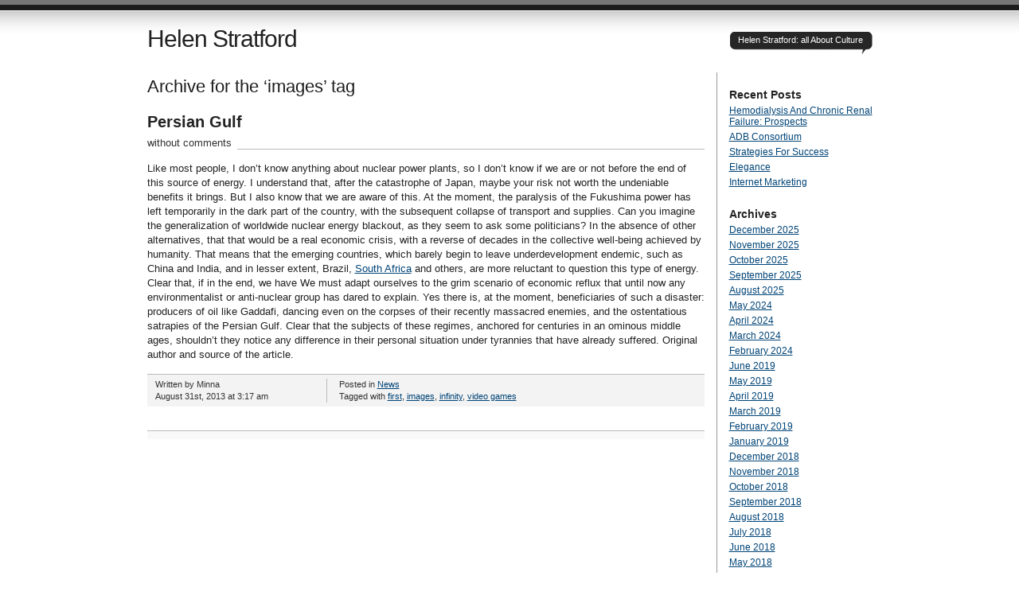

--- FILE ---
content_type: text/html; charset=UTF-8
request_url: https://www.helenstratford.com/tag/images/
body_size: 7832
content:
<!DOCTYPE html PUBLIC "-//W3C//DTD XHTML 1.0 Transitional//EN" "http://www.w3.org/TR/xhtml1/DTD/xhtml1-transitional.dtd">
<html xmlns="http://www.w3.org/1999/xhtml" lang="en-US">
<head profile="http://gmpg.org/xfn/11">
<title>   images at Helen Stratford</title>
<meta http-equiv="Content-Type" content="text/html; charset=UTF-8" />
<meta name="description" content="Helen Stratford: all About Culture" />
<meta name="generator" content="WordPress 6.9" /> <!-- leave this for stats please -->
<link href="https://www.helenstratford.com/wp-content/themes/journalist/style.css" rel="stylesheet" type="text/css" media="screen" />
<link rel="alternate" type="application/rss+xml" title="Helen Stratford RSS Feed" href="https://www.helenstratford.com/feed/" />
<link rel="shortcut icon" type="image/x-png" href="https://www.helenstratford.com/wp-content/themes/journalist/favicon.png" />
<link rel="pingback" href="https://www.helenstratford.com/xmlrpc.php" />
<meta name='robots' content='max-image-preview:large' />
<link rel="alternate" type="application/rss+xml" title="Helen Stratford &raquo; images Tag Feed" href="https://www.helenstratford.com/tag/images/feed/" />
<style id='wp-img-auto-sizes-contain-inline-css' type='text/css'>
img:is([sizes=auto i],[sizes^="auto," i]){contain-intrinsic-size:3000px 1500px}
/*# sourceURL=wp-img-auto-sizes-contain-inline-css */
</style>

<style id='wp-emoji-styles-inline-css' type='text/css'>

	img.wp-smiley, img.emoji {
		display: inline !important;
		border: none !important;
		box-shadow: none !important;
		height: 1em !important;
		width: 1em !important;
		margin: 0 0.07em !important;
		vertical-align: -0.1em !important;
		background: none !important;
		padding: 0 !important;
	}
/*# sourceURL=wp-emoji-styles-inline-css */
</style>
<link rel='stylesheet' id='wp-block-library-css' href='https://www.helenstratford.com/wp-includes/css/dist/block-library/style.min.css?ver=6.9' type='text/css' media='all' />
<style id='global-styles-inline-css' type='text/css'>
:root{--wp--preset--aspect-ratio--square: 1;--wp--preset--aspect-ratio--4-3: 4/3;--wp--preset--aspect-ratio--3-4: 3/4;--wp--preset--aspect-ratio--3-2: 3/2;--wp--preset--aspect-ratio--2-3: 2/3;--wp--preset--aspect-ratio--16-9: 16/9;--wp--preset--aspect-ratio--9-16: 9/16;--wp--preset--color--black: #000000;--wp--preset--color--cyan-bluish-gray: #abb8c3;--wp--preset--color--white: #ffffff;--wp--preset--color--pale-pink: #f78da7;--wp--preset--color--vivid-red: #cf2e2e;--wp--preset--color--luminous-vivid-orange: #ff6900;--wp--preset--color--luminous-vivid-amber: #fcb900;--wp--preset--color--light-green-cyan: #7bdcb5;--wp--preset--color--vivid-green-cyan: #00d084;--wp--preset--color--pale-cyan-blue: #8ed1fc;--wp--preset--color--vivid-cyan-blue: #0693e3;--wp--preset--color--vivid-purple: #9b51e0;--wp--preset--gradient--vivid-cyan-blue-to-vivid-purple: linear-gradient(135deg,rgb(6,147,227) 0%,rgb(155,81,224) 100%);--wp--preset--gradient--light-green-cyan-to-vivid-green-cyan: linear-gradient(135deg,rgb(122,220,180) 0%,rgb(0,208,130) 100%);--wp--preset--gradient--luminous-vivid-amber-to-luminous-vivid-orange: linear-gradient(135deg,rgb(252,185,0) 0%,rgb(255,105,0) 100%);--wp--preset--gradient--luminous-vivid-orange-to-vivid-red: linear-gradient(135deg,rgb(255,105,0) 0%,rgb(207,46,46) 100%);--wp--preset--gradient--very-light-gray-to-cyan-bluish-gray: linear-gradient(135deg,rgb(238,238,238) 0%,rgb(169,184,195) 100%);--wp--preset--gradient--cool-to-warm-spectrum: linear-gradient(135deg,rgb(74,234,220) 0%,rgb(151,120,209) 20%,rgb(207,42,186) 40%,rgb(238,44,130) 60%,rgb(251,105,98) 80%,rgb(254,248,76) 100%);--wp--preset--gradient--blush-light-purple: linear-gradient(135deg,rgb(255,206,236) 0%,rgb(152,150,240) 100%);--wp--preset--gradient--blush-bordeaux: linear-gradient(135deg,rgb(254,205,165) 0%,rgb(254,45,45) 50%,rgb(107,0,62) 100%);--wp--preset--gradient--luminous-dusk: linear-gradient(135deg,rgb(255,203,112) 0%,rgb(199,81,192) 50%,rgb(65,88,208) 100%);--wp--preset--gradient--pale-ocean: linear-gradient(135deg,rgb(255,245,203) 0%,rgb(182,227,212) 50%,rgb(51,167,181) 100%);--wp--preset--gradient--electric-grass: linear-gradient(135deg,rgb(202,248,128) 0%,rgb(113,206,126) 100%);--wp--preset--gradient--midnight: linear-gradient(135deg,rgb(2,3,129) 0%,rgb(40,116,252) 100%);--wp--preset--font-size--small: 13px;--wp--preset--font-size--medium: 20px;--wp--preset--font-size--large: 36px;--wp--preset--font-size--x-large: 42px;--wp--preset--spacing--20: 0.44rem;--wp--preset--spacing--30: 0.67rem;--wp--preset--spacing--40: 1rem;--wp--preset--spacing--50: 1.5rem;--wp--preset--spacing--60: 2.25rem;--wp--preset--spacing--70: 3.38rem;--wp--preset--spacing--80: 5.06rem;--wp--preset--shadow--natural: 6px 6px 9px rgba(0, 0, 0, 0.2);--wp--preset--shadow--deep: 12px 12px 50px rgba(0, 0, 0, 0.4);--wp--preset--shadow--sharp: 6px 6px 0px rgba(0, 0, 0, 0.2);--wp--preset--shadow--outlined: 6px 6px 0px -3px rgb(255, 255, 255), 6px 6px rgb(0, 0, 0);--wp--preset--shadow--crisp: 6px 6px 0px rgb(0, 0, 0);}:where(.is-layout-flex){gap: 0.5em;}:where(.is-layout-grid){gap: 0.5em;}body .is-layout-flex{display: flex;}.is-layout-flex{flex-wrap: wrap;align-items: center;}.is-layout-flex > :is(*, div){margin: 0;}body .is-layout-grid{display: grid;}.is-layout-grid > :is(*, div){margin: 0;}:where(.wp-block-columns.is-layout-flex){gap: 2em;}:where(.wp-block-columns.is-layout-grid){gap: 2em;}:where(.wp-block-post-template.is-layout-flex){gap: 1.25em;}:where(.wp-block-post-template.is-layout-grid){gap: 1.25em;}.has-black-color{color: var(--wp--preset--color--black) !important;}.has-cyan-bluish-gray-color{color: var(--wp--preset--color--cyan-bluish-gray) !important;}.has-white-color{color: var(--wp--preset--color--white) !important;}.has-pale-pink-color{color: var(--wp--preset--color--pale-pink) !important;}.has-vivid-red-color{color: var(--wp--preset--color--vivid-red) !important;}.has-luminous-vivid-orange-color{color: var(--wp--preset--color--luminous-vivid-orange) !important;}.has-luminous-vivid-amber-color{color: var(--wp--preset--color--luminous-vivid-amber) !important;}.has-light-green-cyan-color{color: var(--wp--preset--color--light-green-cyan) !important;}.has-vivid-green-cyan-color{color: var(--wp--preset--color--vivid-green-cyan) !important;}.has-pale-cyan-blue-color{color: var(--wp--preset--color--pale-cyan-blue) !important;}.has-vivid-cyan-blue-color{color: var(--wp--preset--color--vivid-cyan-blue) !important;}.has-vivid-purple-color{color: var(--wp--preset--color--vivid-purple) !important;}.has-black-background-color{background-color: var(--wp--preset--color--black) !important;}.has-cyan-bluish-gray-background-color{background-color: var(--wp--preset--color--cyan-bluish-gray) !important;}.has-white-background-color{background-color: var(--wp--preset--color--white) !important;}.has-pale-pink-background-color{background-color: var(--wp--preset--color--pale-pink) !important;}.has-vivid-red-background-color{background-color: var(--wp--preset--color--vivid-red) !important;}.has-luminous-vivid-orange-background-color{background-color: var(--wp--preset--color--luminous-vivid-orange) !important;}.has-luminous-vivid-amber-background-color{background-color: var(--wp--preset--color--luminous-vivid-amber) !important;}.has-light-green-cyan-background-color{background-color: var(--wp--preset--color--light-green-cyan) !important;}.has-vivid-green-cyan-background-color{background-color: var(--wp--preset--color--vivid-green-cyan) !important;}.has-pale-cyan-blue-background-color{background-color: var(--wp--preset--color--pale-cyan-blue) !important;}.has-vivid-cyan-blue-background-color{background-color: var(--wp--preset--color--vivid-cyan-blue) !important;}.has-vivid-purple-background-color{background-color: var(--wp--preset--color--vivid-purple) !important;}.has-black-border-color{border-color: var(--wp--preset--color--black) !important;}.has-cyan-bluish-gray-border-color{border-color: var(--wp--preset--color--cyan-bluish-gray) !important;}.has-white-border-color{border-color: var(--wp--preset--color--white) !important;}.has-pale-pink-border-color{border-color: var(--wp--preset--color--pale-pink) !important;}.has-vivid-red-border-color{border-color: var(--wp--preset--color--vivid-red) !important;}.has-luminous-vivid-orange-border-color{border-color: var(--wp--preset--color--luminous-vivid-orange) !important;}.has-luminous-vivid-amber-border-color{border-color: var(--wp--preset--color--luminous-vivid-amber) !important;}.has-light-green-cyan-border-color{border-color: var(--wp--preset--color--light-green-cyan) !important;}.has-vivid-green-cyan-border-color{border-color: var(--wp--preset--color--vivid-green-cyan) !important;}.has-pale-cyan-blue-border-color{border-color: var(--wp--preset--color--pale-cyan-blue) !important;}.has-vivid-cyan-blue-border-color{border-color: var(--wp--preset--color--vivid-cyan-blue) !important;}.has-vivid-purple-border-color{border-color: var(--wp--preset--color--vivid-purple) !important;}.has-vivid-cyan-blue-to-vivid-purple-gradient-background{background: var(--wp--preset--gradient--vivid-cyan-blue-to-vivid-purple) !important;}.has-light-green-cyan-to-vivid-green-cyan-gradient-background{background: var(--wp--preset--gradient--light-green-cyan-to-vivid-green-cyan) !important;}.has-luminous-vivid-amber-to-luminous-vivid-orange-gradient-background{background: var(--wp--preset--gradient--luminous-vivid-amber-to-luminous-vivid-orange) !important;}.has-luminous-vivid-orange-to-vivid-red-gradient-background{background: var(--wp--preset--gradient--luminous-vivid-orange-to-vivid-red) !important;}.has-very-light-gray-to-cyan-bluish-gray-gradient-background{background: var(--wp--preset--gradient--very-light-gray-to-cyan-bluish-gray) !important;}.has-cool-to-warm-spectrum-gradient-background{background: var(--wp--preset--gradient--cool-to-warm-spectrum) !important;}.has-blush-light-purple-gradient-background{background: var(--wp--preset--gradient--blush-light-purple) !important;}.has-blush-bordeaux-gradient-background{background: var(--wp--preset--gradient--blush-bordeaux) !important;}.has-luminous-dusk-gradient-background{background: var(--wp--preset--gradient--luminous-dusk) !important;}.has-pale-ocean-gradient-background{background: var(--wp--preset--gradient--pale-ocean) !important;}.has-electric-grass-gradient-background{background: var(--wp--preset--gradient--electric-grass) !important;}.has-midnight-gradient-background{background: var(--wp--preset--gradient--midnight) !important;}.has-small-font-size{font-size: var(--wp--preset--font-size--small) !important;}.has-medium-font-size{font-size: var(--wp--preset--font-size--medium) !important;}.has-large-font-size{font-size: var(--wp--preset--font-size--large) !important;}.has-x-large-font-size{font-size: var(--wp--preset--font-size--x-large) !important;}
/*# sourceURL=global-styles-inline-css */
</style>

<style id='classic-theme-styles-inline-css' type='text/css'>
/*! This file is auto-generated */
.wp-block-button__link{color:#fff;background-color:#32373c;border-radius:9999px;box-shadow:none;text-decoration:none;padding:calc(.667em + 2px) calc(1.333em + 2px);font-size:1.125em}.wp-block-file__button{background:#32373c;color:#fff;text-decoration:none}
/*# sourceURL=/wp-includes/css/classic-themes.min.css */
</style>
<link rel="https://api.w.org/" href="https://www.helenstratford.com/wp-json/" /><link rel="alternate" title="JSON" type="application/json" href="https://www.helenstratford.com/wp-json/wp/v2/tags/173" /><meta name="generator" content="WordPress 6.9" />
<style data-context="foundation-flickity-css">/*! Flickity v2.0.2
http://flickity.metafizzy.co
---------------------------------------------- */.flickity-enabled{position:relative}.flickity-enabled:focus{outline:0}.flickity-viewport{overflow:hidden;position:relative;height:100%}.flickity-slider{position:absolute;width:100%;height:100%}.flickity-enabled.is-draggable{-webkit-tap-highlight-color:transparent;tap-highlight-color:transparent;-webkit-user-select:none;-moz-user-select:none;-ms-user-select:none;user-select:none}.flickity-enabled.is-draggable .flickity-viewport{cursor:move;cursor:-webkit-grab;cursor:grab}.flickity-enabled.is-draggable .flickity-viewport.is-pointer-down{cursor:-webkit-grabbing;cursor:grabbing}.flickity-prev-next-button{position:absolute;top:50%;width:44px;height:44px;border:none;border-radius:50%;background:#fff;background:hsla(0,0%,100%,.75);cursor:pointer;-webkit-transform:translateY(-50%);transform:translateY(-50%)}.flickity-prev-next-button:hover{background:#fff}.flickity-prev-next-button:focus{outline:0;box-shadow:0 0 0 5px #09f}.flickity-prev-next-button:active{opacity:.6}.flickity-prev-next-button.previous{left:10px}.flickity-prev-next-button.next{right:10px}.flickity-rtl .flickity-prev-next-button.previous{left:auto;right:10px}.flickity-rtl .flickity-prev-next-button.next{right:auto;left:10px}.flickity-prev-next-button:disabled{opacity:.3;cursor:auto}.flickity-prev-next-button svg{position:absolute;left:20%;top:20%;width:60%;height:60%}.flickity-prev-next-button .arrow{fill:#333}.flickity-page-dots{position:absolute;width:100%;bottom:-25px;padding:0;margin:0;list-style:none;text-align:center;line-height:1}.flickity-rtl .flickity-page-dots{direction:rtl}.flickity-page-dots .dot{display:inline-block;width:10px;height:10px;margin:0 8px;background:#333;border-radius:50%;opacity:.25;cursor:pointer}.flickity-page-dots .dot.is-selected{opacity:1}</style><style data-context="foundation-slideout-css">.slideout-menu{position:fixed;left:0;top:0;bottom:0;right:auto;z-index:0;width:256px;overflow-y:auto;-webkit-overflow-scrolling:touch;display:none}.slideout-menu.pushit-right{left:auto;right:0}.slideout-panel{position:relative;z-index:1;will-change:transform}.slideout-open,.slideout-open .slideout-panel,.slideout-open body{overflow:hidden}.slideout-open .slideout-menu{display:block}.pushit{display:none}</style><style>.ios7.web-app-mode.has-fixed header{ background-color: rgba(3,122,221,.88);}</style></head>

<body>
<div id="container" class="group">

<h1><a href="https://www.helenstratford.com/">Helen Stratford</a></h1>
<div id="bubble"><p>Helen Stratford: all About Culture</p></div> <!-- erase this line if you want to turn the bubble off -->

<div id="content">

<h2 class="archive">Archive for the &#8216;images&#8217; tag</h2>


<h2 id="post-941"><a href="https://www.helenstratford.com/persian-gulf/" rel="bookmark">Persian Gulf</a></h2>
<p class="comments"><a href="https://www.helenstratford.com/persian-gulf/#respond">without comments</a></p>

<div class="main">
	<p>Like most people, I don&#8217;t know anything about nuclear power plants, so I don&#8217;t know if we are or not before the end of this source of energy. I understand that, after the catastrophe of Japan, maybe your risk not worth the undeniable benefits it brings. But I also know that we are aware of this. At the moment, the paralysis of the Fukushima power has left temporarily in the dark part of the country, with the subsequent collapse of transport and supplies. Can you imagine the generalization of worldwide nuclear energy blackout, as they seem to ask some politicians? In the absence of other alternatives, that that would be a real economic crisis, with a reverse of decades in the collective well-being achieved by humanity. That means that the emerging countries, which barely begin to leave underdevelopment endemic, such as China and India, and in lesser extent, Brazil, <a href='http://www.infoplease.com/country/south-africa.html'>South Africa</a> and others, are more reluctant to question this type of energy. Clear that, if in the end, we have We must adapt ourselves to the grim scenario of economic reflux that until now any environmentalist or anti-nuclear group has dared to explain. Yes there is, at the moment, beneficiaries of such a disaster: producers of oil like Gaddafi, dancing even on the corpses of their recently massacred enemies, and the ostentatious satrapies of the Persian Gulf. Clear that the subjects of these regimes, anchored for centuries in an ominous middle ages, shouldn&#8217;t they notice any difference in their personal situation under tyrannies that have already suffered.  Original author and source of the article.</p>
</div>

<div class="meta group">
<div class="signature">
    <p>Written by Minna <span class="edit"></span></p>
    <p>August 31st, 2013 at 3:17 am</p>
</div>	
<div class="tags">
    <p>Posted in <a href="https://www.helenstratford.com/category/news/" rel="category tag">News</a></p>
    <p>Tagged with <a href="https://www.helenstratford.com/tag/first/" rel="tag">first</a>, <a href="https://www.helenstratford.com/tag/images/" rel="tag">images</a>, <a href="https://www.helenstratford.com/tag/infinity/" rel="tag">infinity</a>, <a href="https://www.helenstratford.com/tag/video-games/" rel="tag">video games</a></p></div>
</div>



<div class="navigation group">
	<div class="alignleft"></div>
	<div class="alignright"></div>
</div>

</div> 

<div id="sidebar">

		
		<h3>Recent Posts</h3>
		<ul>
											<li>
					<a href="https://www.helenstratford.com/hemodialysis-and-chronic-renal-failure-prospects/">Hemodialysis And Chronic Renal Failure: Prospects</a>
									</li>
											<li>
					<a href="https://www.helenstratford.com/adb-consortium/">ADB Consortium</a>
									</li>
											<li>
					<a href="https://www.helenstratford.com/strategies-for-success/">Strategies For Success</a>
									</li>
											<li>
					<a href="https://www.helenstratford.com/elegance/">Elegance</a>
									</li>
											<li>
					<a href="https://www.helenstratford.com/internet-marketing/">Internet Marketing</a>
									</li>
					</ul>

		<h3>Archives</h3>
			<ul>
					<li><a href='https://www.helenstratford.com/2025/12/'>December 2025</a></li>
	<li><a href='https://www.helenstratford.com/2025/11/'>November 2025</a></li>
	<li><a href='https://www.helenstratford.com/2025/10/'>October 2025</a></li>
	<li><a href='https://www.helenstratford.com/2025/09/'>September 2025</a></li>
	<li><a href='https://www.helenstratford.com/2025/08/'>August 2025</a></li>
	<li><a href='https://www.helenstratford.com/2024/05/'>May 2024</a></li>
	<li><a href='https://www.helenstratford.com/2024/04/'>April 2024</a></li>
	<li><a href='https://www.helenstratford.com/2024/03/'>March 2024</a></li>
	<li><a href='https://www.helenstratford.com/2024/02/'>February 2024</a></li>
	<li><a href='https://www.helenstratford.com/2019/06/'>June 2019</a></li>
	<li><a href='https://www.helenstratford.com/2019/05/'>May 2019</a></li>
	<li><a href='https://www.helenstratford.com/2019/04/'>April 2019</a></li>
	<li><a href='https://www.helenstratford.com/2019/03/'>March 2019</a></li>
	<li><a href='https://www.helenstratford.com/2019/02/'>February 2019</a></li>
	<li><a href='https://www.helenstratford.com/2019/01/'>January 2019</a></li>
	<li><a href='https://www.helenstratford.com/2018/12/'>December 2018</a></li>
	<li><a href='https://www.helenstratford.com/2018/11/'>November 2018</a></li>
	<li><a href='https://www.helenstratford.com/2018/10/'>October 2018</a></li>
	<li><a href='https://www.helenstratford.com/2018/09/'>September 2018</a></li>
	<li><a href='https://www.helenstratford.com/2018/08/'>August 2018</a></li>
	<li><a href='https://www.helenstratford.com/2018/07/'>July 2018</a></li>
	<li><a href='https://www.helenstratford.com/2018/06/'>June 2018</a></li>
	<li><a href='https://www.helenstratford.com/2018/05/'>May 2018</a></li>
	<li><a href='https://www.helenstratford.com/2018/04/'>April 2018</a></li>
	<li><a href='https://www.helenstratford.com/2018/01/'>January 2018</a></li>
	<li><a href='https://www.helenstratford.com/2017/12/'>December 2017</a></li>
	<li><a href='https://www.helenstratford.com/2017/11/'>November 2017</a></li>
	<li><a href='https://www.helenstratford.com/2017/10/'>October 2017</a></li>
	<li><a href='https://www.helenstratford.com/2017/09/'>September 2017</a></li>
	<li><a href='https://www.helenstratford.com/2017/08/'>August 2017</a></li>
	<li><a href='https://www.helenstratford.com/2017/07/'>July 2017</a></li>
	<li><a href='https://www.helenstratford.com/2017/06/'>June 2017</a></li>
	<li><a href='https://www.helenstratford.com/2017/02/'>February 2017</a></li>
	<li><a href='https://www.helenstratford.com/2017/01/'>January 2017</a></li>
	<li><a href='https://www.helenstratford.com/2016/12/'>December 2016</a></li>
	<li><a href='https://www.helenstratford.com/2016/09/'>September 2016</a></li>
	<li><a href='https://www.helenstratford.com/2016/08/'>August 2016</a></li>
	<li><a href='https://www.helenstratford.com/2016/07/'>July 2016</a></li>
	<li><a href='https://www.helenstratford.com/2016/06/'>June 2016</a></li>
	<li><a href='https://www.helenstratford.com/2016/05/'>May 2016</a></li>
	<li><a href='https://www.helenstratford.com/2016/04/'>April 2016</a></li>
	<li><a href='https://www.helenstratford.com/2016/03/'>March 2016</a></li>
	<li><a href='https://www.helenstratford.com/2016/02/'>February 2016</a></li>
	<li><a href='https://www.helenstratford.com/2015/05/'>May 2015</a></li>
	<li><a href='https://www.helenstratford.com/2015/04/'>April 2015</a></li>
	<li><a href='https://www.helenstratford.com/2015/03/'>March 2015</a></li>
	<li><a href='https://www.helenstratford.com/2015/02/'>February 2015</a></li>
	<li><a href='https://www.helenstratford.com/2015/01/'>January 2015</a></li>
	<li><a href='https://www.helenstratford.com/2014/12/'>December 2014</a></li>
	<li><a href='https://www.helenstratford.com/2014/11/'>November 2014</a></li>
	<li><a href='https://www.helenstratford.com/2014/09/'>September 2014</a></li>
	<li><a href='https://www.helenstratford.com/2014/07/'>July 2014</a></li>
	<li><a href='https://www.helenstratford.com/2014/05/'>May 2014</a></li>
	<li><a href='https://www.helenstratford.com/2014/04/'>April 2014</a></li>
	<li><a href='https://www.helenstratford.com/2014/03/'>March 2014</a></li>
	<li><a href='https://www.helenstratford.com/2014/02/'>February 2014</a></li>
	<li><a href='https://www.helenstratford.com/2014/01/'>January 2014</a></li>
	<li><a href='https://www.helenstratford.com/2013/12/'>December 2013</a></li>
	<li><a href='https://www.helenstratford.com/2013/11/'>November 2013</a></li>
	<li><a href='https://www.helenstratford.com/2013/10/'>October 2013</a></li>
	<li><a href='https://www.helenstratford.com/2013/09/'>September 2013</a></li>
	<li><a href='https://www.helenstratford.com/2013/08/'>August 2013</a></li>
	<li><a href='https://www.helenstratford.com/2013/07/'>July 2013</a></li>
	<li><a href='https://www.helenstratford.com/2013/06/'>June 2013</a></li>
	<li><a href='https://www.helenstratford.com/2013/05/'>May 2013</a></li>
	<li><a href='https://www.helenstratford.com/2013/04/'>April 2013</a></li>
	<li><a href='https://www.helenstratford.com/2013/03/'>March 2013</a></li>
	<li><a href='https://www.helenstratford.com/2013/02/'>February 2013</a></li>
	<li><a href='https://www.helenstratford.com/2013/01/'>January 2013</a></li>
	<li><a href='https://www.helenstratford.com/2012/12/'>December 2012</a></li>
	<li><a href='https://www.helenstratford.com/2012/11/'>November 2012</a></li>
	<li><a href='https://www.helenstratford.com/2012/10/'>October 2012</a></li>
	<li><a href='https://www.helenstratford.com/2012/09/'>September 2012</a></li>
	<li><a href='https://www.helenstratford.com/2012/07/'>July 2012</a></li>
	<li><a href='https://www.helenstratford.com/2012/06/'>June 2012</a></li>
	<li><a href='https://www.helenstratford.com/2012/03/'>March 2012</a></li>
	<li><a href='https://www.helenstratford.com/2012/02/'>February 2012</a></li>
	<li><a href='https://www.helenstratford.com/2012/01/'>January 2012</a></li>
	<li><a href='https://www.helenstratford.com/2011/12/'>December 2011</a></li>
	<li><a href='https://www.helenstratford.com/2011/11/'>November 2011</a></li>
	<li><a href='https://www.helenstratford.com/2011/10/'>October 2011</a></li>
	<li><a href='https://www.helenstratford.com/2011/09/'>September 2011</a></li>
	<li><a href='https://www.helenstratford.com/2011/07/'>July 2011</a></li>
	<li><a href='https://www.helenstratford.com/2011/06/'>June 2011</a></li>
	<li><a href='https://www.helenstratford.com/2011/05/'>May 2011</a></li>
	<li><a href='https://www.helenstratford.com/2011/02/'>February 2011</a></li>
	<li><a href='https://www.helenstratford.com/2011/01/'>January 2011</a></li>
	<li><a href='https://www.helenstratford.com/2010/12/'>December 2010</a></li>
	<li><a href='https://www.helenstratford.com/2010/11/'>November 2010</a></li>
	<li><a href='https://www.helenstratford.com/2010/10/'>October 2010</a></li>
	<li><a href='https://www.helenstratford.com/2010/09/'>September 2010</a></li>
	<li><a href='https://www.helenstratford.com/2010/08/'>August 2010</a></li>
			</ul>

			<h3>Categories</h3>
			<ul>
					<li class="cat-item cat-item-3"><a href="https://www.helenstratford.com/category/artistic-style/">Artistic Style</a>
</li>
	<li class="cat-item cat-item-7"><a href="https://www.helenstratford.com/category/general/">General</a>
</li>
	<li class="cat-item cat-item-6"><a href="https://www.helenstratford.com/category/news/">News</a>
</li>
			</ul>

			<h3>Menu</h3>
			<ul>
				<li class="page_item page-item-2"><a href="https://www.helenstratford.com/about/">About</a></li>
			</ul>

			

</div>

</div>

<div id="footer">
	<p>The Journalist template by <a href="http://lucianmarin.com/" rel="designer">Lucian E. Marin</a> &mdash; Built for <a href="http://wordpress.org/">WordPress</a></p>
</div>
<script type="speculationrules">
{"prefetch":[{"source":"document","where":{"and":[{"href_matches":"/*"},{"not":{"href_matches":["/wp-*.php","/wp-admin/*","/wp-content/uploads/*","/wp-content/*","/wp-content/plugins/*","/wp-content/themes/journalist/*","/*\\?(.+)"]}},{"not":{"selector_matches":"a[rel~=\"nofollow\"]"}},{"not":{"selector_matches":".no-prefetch, .no-prefetch a"}}]},"eagerness":"conservative"}]}
</script>
<!-- Powered by WPtouch: 4.3.62 --><script id="wp-emoji-settings" type="application/json">
{"baseUrl":"https://s.w.org/images/core/emoji/17.0.2/72x72/","ext":".png","svgUrl":"https://s.w.org/images/core/emoji/17.0.2/svg/","svgExt":".svg","source":{"concatemoji":"https://www.helenstratford.com/wp-includes/js/wp-emoji-release.min.js?ver=6.9"}}
</script>
<script type="module">
/* <![CDATA[ */
/*! This file is auto-generated */
const a=JSON.parse(document.getElementById("wp-emoji-settings").textContent),o=(window._wpemojiSettings=a,"wpEmojiSettingsSupports"),s=["flag","emoji"];function i(e){try{var t={supportTests:e,timestamp:(new Date).valueOf()};sessionStorage.setItem(o,JSON.stringify(t))}catch(e){}}function c(e,t,n){e.clearRect(0,0,e.canvas.width,e.canvas.height),e.fillText(t,0,0);t=new Uint32Array(e.getImageData(0,0,e.canvas.width,e.canvas.height).data);e.clearRect(0,0,e.canvas.width,e.canvas.height),e.fillText(n,0,0);const a=new Uint32Array(e.getImageData(0,0,e.canvas.width,e.canvas.height).data);return t.every((e,t)=>e===a[t])}function p(e,t){e.clearRect(0,0,e.canvas.width,e.canvas.height),e.fillText(t,0,0);var n=e.getImageData(16,16,1,1);for(let e=0;e<n.data.length;e++)if(0!==n.data[e])return!1;return!0}function u(e,t,n,a){switch(t){case"flag":return n(e,"\ud83c\udff3\ufe0f\u200d\u26a7\ufe0f","\ud83c\udff3\ufe0f\u200b\u26a7\ufe0f")?!1:!n(e,"\ud83c\udde8\ud83c\uddf6","\ud83c\udde8\u200b\ud83c\uddf6")&&!n(e,"\ud83c\udff4\udb40\udc67\udb40\udc62\udb40\udc65\udb40\udc6e\udb40\udc67\udb40\udc7f","\ud83c\udff4\u200b\udb40\udc67\u200b\udb40\udc62\u200b\udb40\udc65\u200b\udb40\udc6e\u200b\udb40\udc67\u200b\udb40\udc7f");case"emoji":return!a(e,"\ud83e\u1fac8")}return!1}function f(e,t,n,a){let r;const o=(r="undefined"!=typeof WorkerGlobalScope&&self instanceof WorkerGlobalScope?new OffscreenCanvas(300,150):document.createElement("canvas")).getContext("2d",{willReadFrequently:!0}),s=(o.textBaseline="top",o.font="600 32px Arial",{});return e.forEach(e=>{s[e]=t(o,e,n,a)}),s}function r(e){var t=document.createElement("script");t.src=e,t.defer=!0,document.head.appendChild(t)}a.supports={everything:!0,everythingExceptFlag:!0},new Promise(t=>{let n=function(){try{var e=JSON.parse(sessionStorage.getItem(o));if("object"==typeof e&&"number"==typeof e.timestamp&&(new Date).valueOf()<e.timestamp+604800&&"object"==typeof e.supportTests)return e.supportTests}catch(e){}return null}();if(!n){if("undefined"!=typeof Worker&&"undefined"!=typeof OffscreenCanvas&&"undefined"!=typeof URL&&URL.createObjectURL&&"undefined"!=typeof Blob)try{var e="postMessage("+f.toString()+"("+[JSON.stringify(s),u.toString(),c.toString(),p.toString()].join(",")+"));",a=new Blob([e],{type:"text/javascript"});const r=new Worker(URL.createObjectURL(a),{name:"wpTestEmojiSupports"});return void(r.onmessage=e=>{i(n=e.data),r.terminate(),t(n)})}catch(e){}i(n=f(s,u,c,p))}t(n)}).then(e=>{for(const n in e)a.supports[n]=e[n],a.supports.everything=a.supports.everything&&a.supports[n],"flag"!==n&&(a.supports.everythingExceptFlag=a.supports.everythingExceptFlag&&a.supports[n]);var t;a.supports.everythingExceptFlag=a.supports.everythingExceptFlag&&!a.supports.flag,a.supports.everything||((t=a.source||{}).concatemoji?r(t.concatemoji):t.wpemoji&&t.twemoji&&(r(t.twemoji),r(t.wpemoji)))});
//# sourceURL=https://www.helenstratford.com/wp-includes/js/wp-emoji-loader.min.js
/* ]]> */
</script>

</body>
</html>

<!-- Page cached by LiteSpeed Cache 7.7 on 2026-01-28 19:08:28 -->